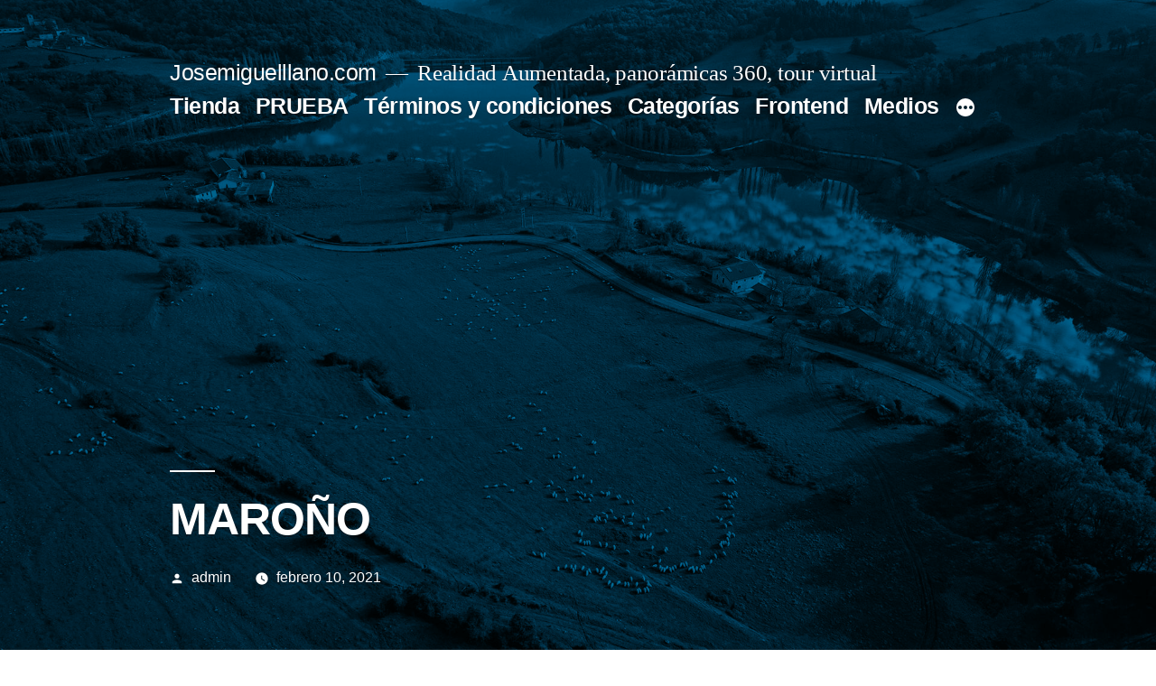

--- FILE ---
content_type: text/css
request_url: https://josemiguelllano.com/wp-content/uploads/useanyfont/uaf.css?ver=1616004079
body_size: 57
content:
				@font-face {
					font-family: 'eurostile';
					src: url('/wp-content/uploads/useanyfont/1851Eurostile.woff2') format('woff2'),
						url('/wp-content/uploads/useanyfont/1851Eurostile.woff') format('woff');
					font-display: auto;
				}

				.eurostile{font-family: 'eurostile' !important;}

		